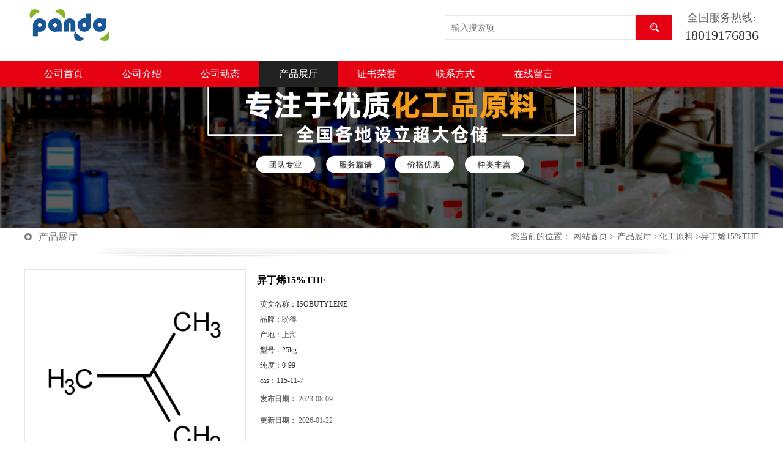

--- FILE ---
content_type: text/html; charset=utf-8
request_url: http://www.pandabon.com/products/show28349685.html
body_size: 6047
content:
<!DOCTYPE html PUBLIC "-//W3C//DTD XHTML 1.0 Transitional//EN" "http://www.w3.org/TR/xhtml1/DTD/xhtml1-transitional.dtd">
<html xmlns="http://www.w3.org/1999/xhtml">
<head>
<meta http-equiv="Content-Type" content="text/html; charset=utf-8" />
<title>异丁烯15%THF-盼得（上海）国际贸易有限公司</title>
<meta http-equiv="keywords" content="异丁烯15%THF">
<meta http-equiv="description" content="中文名称:异丁烯 中文别名:異丁烯 CAS No:115-11-7 EINECS号：204-066-3 分子式:C4H8 沸点:?6.9 °C(lit.) 闪光点:-80 °C 折射率:1.3811 密度:0.627 外观无色压缩液化气体,带有特有的气味 用途:加水可制叔丁醇，氧化制甲基丙烯醛和甲基丙烯酸，氨氧化制甲基...">


<script>
    if(true){
        var curl = window.location.href;
        var defurl = "http://www.pandabon.com";
        if(curl.indexOf(defurl)<0){
            if (defurl.indexOf("http://")==0){
                curl = curl.replace(defurl.replace("http:","https:"),defurl);
            }else{
                curl = curl.replace(defurl.replace("https:","http:"),defurl);
            }
            window.location.href = curl;
        }
    }
</script>
<link rel="stylesheet" type="text/css" href="/web/mb/cn/sp_mb79/css/base.css">
<link rel="stylesheet" type="text/css" href="/web/mb/cn/sp_mb79/css/top.css">
<link rel="stylesheet" type="text/css" href="/web/mb/cn/sp_mb79/css/bottom.css">
<link rel="stylesheet" type="text/css" href="/web/mb/cn/sp_mb79/css/layout.css">
<script type="text/javascript" src="/web/mb/cn/sp_mb79/js/jquery-1.11.1.min.js"></script>
<script type="text/javascript" src="/web/mb/cn/sp_mb79/js/common.js"></script>
<script type="text/javascript" src="/web/mb/cn/sp_mb79/js/Tony_Tab.js"></script><!--焦点图-->
</head>
<body>
<div class="header">
 <div class="clearfix top">
  <a href="/" class="logo_l">
		<img src="/img/logo/2022/8/29/166176499794768.png" alt="盼得（上海）国际贸易有限公司" title="盼得（上海）国际贸易有限公司"/>
    </a>
  <span class="p_se_rlt">
   <em>全国服务热线:</em>
   <i>
	 <a href="Tel:18019176836">18019176836</a>
   </i>
  </span>
  <ul class="tp_sech">
   <form name="form_productSearch" id="form_productSearch1" method="get" onsubmit="return searchProduct('product_sokey1');">
	<input type="text" placeholder="输入搜索项"  name="keys" id="product_sokey1" value="" class="tp_t_mx_t1"/>
	<input type="button" value=""  onclick="searchProduct('product_sokey1')" class="tp_t_mx_t2"/>
   </form>
<script src="/web/mb/publicJs/common.js"></script>
<script type="text/javascript">
    function searchProduct(keyid) {
        var inputid="product_sokey";
        if(keyid)inputid=keyid;
        var keys = $("#"+inputid).val();       // 搜索的关键词
        if(keys==""){
            tusi("请输入您要搜索的关键词");
            return false;
        }
        if (139224 > 0){
            location.href = "/products/list-catid-139224_-keys-"+URLEncode(keys)+"_--p1.html";
        }else {
            location.href = "/products/list-keys-"+URLEncode(keys)+"_--p1.html";
        }
        return false;
    }
</script>
  </ul>
 </div><!--top-->
 <div class="nav">
   <ul>
      <li class=""><a href="/" >公司首页</a></li>
      <li class=""><a href="/about.html" >公司介绍</a></li>
      <li class=""><a href="/news/list--p1.html" >公司动态</a></li>
      <li class="omm"><a href="/products/list--p1.html" >产品展厅</a></li>
      <li class=""><a href="/honors/list--p1.html" >证书荣誉</a></li>
      <li class=""><a href="/contact.html" >联系方式</a></li>
      <li class=""><a href="/feedback.html" >在线留言</a></li>
   </ul>
  </div><!--nav-->
</div><!--header-->

	  <div class="ny_banner" style="height:230px;background:url(/img/other/2022/8/29/166176495921214.jpg) center bottom no-repeat;background-size:100% auto;">&nbsp;</div><!--ny_banner--> 





 <div class="clearfix mina_index">
   <div class="n_d_l_dfr"><span>产品展厅</span>
<style type="text/css">
.title_l{line-height:40px;margin:0px auto;font-size:14px;height:40px;overflow:hidden;}
.title_l a{color: #666;}
</style>


<div class="title_l">
  <div class="title_l_ul">您当前的位置：
                <a href="/" title="网站首页">网站首页</a> &gt;
                <a href="/products/list--p1.html">产品展厅</a>
                &gt;<a href="/products/list-catid-139224_--p1.html">化工原料</a>
                &gt;<a>异丁烯15%THF</a>
 </div><!--title_l_ul-->
</div><!--title_l-->
   </div><!--n_d_l_dfr-->

<link rel="stylesheet" type="text/css" href="/web/mb/publicCss/product.css">
<script src="/web/mb/publicJs/jqzoom.base.js?v=20230706"></script>
<script src="/web/mb/publicJs/jquery.jqzoom.js"></script>
<div class="list_box">
    <!-- showpic -->
    <div class="prolist" style="margin-top:20px;">
        <div class="pr_deti_main">
            <div class="clearfix pr_detai_top">
                <div class="wth674">
                    <div class="product-show">
                        <div class="region-detail-gallery">
                           
                            <div id="preview" class="spec-preview">
							  
                                <table width="360" height="360" border="0" cellspacing="0" cellpadding="0">
                                    <tr>
                                        <td width="360" height="360" align="center" valign="middle">
                                            <div class="prism-player" id="player-con" style="margin: 0px auto; display:none;"></div>
                                            <span class="jqzoom">
                                         <img src="https://structimg.guidechem.com/3/3/2402.png" jqimg="https://structimg.guidechem.com/3/3/2402.png" class="cv_mfrt" alt="">
                                </span>
                                        </td>
                                    </tr>
                                </table>
                            </div><!--spec-preview-->
                            <div class="spec-scroll">
                                <div class="prev">&nbsp;</div>
                                <div class="next">&nbsp;</div>
                                <div class="items">
                                    <ul>
                                        <li
                                                class="add"
                                        ><img src="https://structimg.guidechem.com/3/3/2402.png" mid="https://structimg.guidechem.com/3/3/2402.png" big="https://structimg.guidechem.com/3/3/2402.png" isvideo="0" onclick="preview(this,360);"></li>
                                        <li
                                        ><img src="https://imgcn7.guidechem.com/simg/product/2024/8/7/612318114300739.jpg" mid="https://imgcn7.guidechem.com/simg/product/2024/8/7/612318114300739.jpg" big="https://imgcn7.guidechem.com/img/product/2024/8/7/612318114300739.jpg" isvideo="0" onclick="preview(this,360);"></li>
                                    </ul>
                                </div><!--items-->
                            </div><!--spec-scroll-->
                            <!--缩图结束-->
                        </div>
                        <div class="det_plt">
                            <div class="product_title">异丁烯15%THF</div>
                            <div class="price-content">
                                <div class="detail-texta">
                                    <div class="price-outer-div">
                                        <ul>
                                            <li><span>英文名称：<span>ISOBUTYLENE</span></span></li>
                                        </ul>
                                        <div class="clear"></div>
                                    </div>
                                    <div class="price-outer-div">
                                        <ul>
                                            <li><span>品牌：<span>盼得</span></span></li>
                                        </ul>
                                        <div class="clear"></div>
                                    </div>
                                    <div class="price-outer-div">
                                        <ul>
                                            <li><span>产地：<span>上海</span></span></li>
                                        </ul>
                                        <div class="clear"></div>
                                    </div>
                                    <div class="price-outer-div">
                                        <ul>
                                            <li><span>型号：<span>25kg</span></span></li>
                                        </ul>
                                        <div class="clear"></div>
                                    </div>
                                    <div class="price-outer-div">
                                        <ul>
                                            <li><span>纯度：<span>0-99</span></span></li>
                                        </ul>
                                        <div class="clear"></div>
                                    </div>
                                    <div class="price-outer-div">
                                        <ul>
                                            <li><span>cas：<span>115-11-7</span></span></li>
                                        </ul>
                                        <div class="clear"></div>
                                    </div>

                                    <ul class="product-zd ">
                                        <li><strong>发布日期：</strong> 2023-08-09</li>
                                        <li><strong>更新日期：</strong> 2026-01-22</li>
                                    </ul>
                                </div>

                            </div>
                            <div class="detail-button">
                                <div class="prof_se_nd"><a href="/feedback.html?title=异丁烯15%THF" style="color:#fff;">发送咨询信息</a></div>
                            </div>
                        </div><!--det_plt-->
                        <div class="cl"></div>

                    </div>
                    <div class="cl"></div>
                </div>

            </div><!--pr_detai_top-->
            <div class="prof_all prof_width"><span>产品详请</span></div><!--prof_all-->
            <div class="prog_leg">

                <table width="100%" border="0" cellspacing="0" cellpadding="0" bgcolor="#f9f9f9">
                    <tbody>
                    <tr>
                        <td width="5%" height="45" align="left" nowrap="nowrap">品牌 </td>
                        <td width="15%" height="45" align="left">
                            盼得
                        </td>
                    </tr>
                    <tr>
                        <td width="5%" height="45" align="left" nowrap="nowrap">包装规格 </td>
                        <td width="15%" height="45" align="left">
                            25kg
                        </td>
                    </tr>
                    <tr>
                        <td width="5%" height="45" align="left" nowrap="nowrap">纯度 </td>
                        <td width="15%" height="45" align="left">
                            0-99
                        </td>
                    </tr>
                    <tr>
                        <td width="5%" height="45" align="left" nowrap="nowrap">CAS编号 </td>
                        <td width="15%" height="45" align="left">
                            115-11-7
                        </td>
                    </tr>
                    <tr>
                        <td width="5%" height="45" align="left" nowrap="nowrap">别名 </td>
                        <td width="15%" height="45" align="left">
                            異丁烯
                        </td>
                    </tr>
                    <tr>
                        <td width="5%" height="45" align="left" nowrap="nowrap">产地/厂商 </td>
                        <td width="15%" height="45" align="left">
                            上海
                        </td>
                    </tr>
                    </tbody>
                </table>

            </div><!--prog_leg--><!--prog_leg-->
            <div class="ntf_pcde">
                中文名称:异丁烯<br />  中文别名:異丁烯<br />  CAS No:115-11-7<br />  EINECS号：204-066-3<br />  分子式:C4H8<br />  沸点:?6.9 °C(lit.)<br />  闪光点:-80 °C<br />  折射率:1.3811<br />  密度:0.627 <br />  外观无色压缩液化气体,带有特有的气味<br />  用途:加水可制叔丁醇，氧化制甲基丙烯醛和甲基丙烯酸，氨氧化制甲基丙烯腈等;异丁烯又名2-甲基丙烯(2-methylpropene)，是一种重要的石油化工原料，在农药工业上，主要用于制备有机磷杀虫剂特丁硫磷、拟除虫菊酯杀虫剂氯菊酯以及杀螨剂哒螨灵等品种，同时，异丁烯还广泛用于轻工、炼油、医药、香料、建材及其他精细化工等部门。;..<br />  安全说明:S9;S16;S33<br />  危险品运输编号：UN 1055<br />
            </div><!--ntf_pcde-->
        </div><!--pr_deti_main-->
    </div>
    <script>function tomessage(s,d){
        document.getElementById("stype").value=s;
        document.getElementById("sid").value=d;
        document.formdetail.method="POST";
        document.formdetail.submit();
    }</script>
    <form method="post" action="message.html" name="formdetail" id="formdetail">
        <input type="hidden" name="stype" id="stype" value="">
        <input type="hidden" name="sid" id="sid" value="">
    </form>
<style>.price-outer-div li{width: 100%;}
</style>


</div>



<style type="text/css">
.ews_t_t{line-height:45px;margin:0px auto;font-size:16px;height:45px;overflow:hidden;color:#333;font-weight:bold;text-align: left;}
.ews_t_tl{overflow:hidden;}
.ews_t_tl a{float:left;color:#555;display:block;height:36px;line-height:36px;padding:0px 15px;background:#eeeeee;font-size:14px;margin-right:20px;margin-bottom:20px;border-radius:6px;-moz-border-radius:6px;-webkit-border-radius:6px;text-align: left;}
.prto_zi_ul li{float:left;width:23%;margin-bottom:10px;padding-right:2%;list-style:none;}
.prto_zi_ul li table{width:100%;height:200px;}
.prto_zi_ul {padding:0px;margin:0px;width:100%;display:block;overflow:hidden;}
.prto_zi_ul li table img{max-width:100%;max-height:200px;}
.text_mdf{display:block;height:25px;overflow:hidden;color:#333;line-height:25px;font-size:14px;text-align:center;}
.text_mdf a{color:#333;}
.news_tag{padding:0px 20px;}

.swe_md{background:#fff;}
</style>

<div class="swe_md">

<div class="news_tag">
<div class="ews_t_t">相关产品：</div><!--ews_t_t-->
<ul class="prto_zi_ul">
    <li>
	  <table width="100%" border="0" cellspacing="0" cellpadding="0">
          <tr>
            <td align="center" valign="middle">
            <a href="/products/show26484702.html" target="_blank">
            <img src="https://imgcn7.guidechem.com/simg/product/2024/11/6/612318150203147.jpg" alt="">
             </a>
            </td>
          </tr>
         </table>
         <div class="text_mdf">
            <a href="/products/show26484702.html" target="_blank">己二酸 工业级 合成助剂 增塑剂 124-04-9 含量99%</a>
        </div>
    </li>
    <li>
	  <table width="100%" border="0" cellspacing="0" cellpadding="0">
          <tr>
            <td align="center" valign="middle">
            <a href="/products/show26493275.html" target="_blank">
            <img src="https://imgcn6.guidechem.com/simg/product/2022/8/23/612318093202141.jpg" alt="">
             </a>
            </td>
          </tr>
         </table>
         <div class="text_mdf">
            <a href="/products/show26493275.html" target="_blank">环氧氯丙烷 增塑剂 106-89-8</a>
        </div>
    </li>
    <li>
	  <table width="100%" border="0" cellspacing="0" cellpadding="0">
          <tr>
            <td align="center" valign="middle">
            <a href="/products/show26493274.html" target="_blank">
            <img src="https://imgcn6.guidechem.com/simg/product/2022/8/22/612318174600520.jpg" alt="">
             </a>
            </td>
          </tr>
         </table>
         <div class="text_mdf">
            <a href="/products/show26493274.html" target="_blank">正戊醛 化工中间体 缬草萜醛 110-62-3 支持样品</a>
        </div>
    </li>
    <li>
	  <table width="100%" border="0" cellspacing="0" cellpadding="0">
          <tr>
            <td align="center" valign="middle">
            <a href="/products/show26493273.html" target="_blank">
            <img src="https://imgcn6.guidechem.com/simg/product/2022/8/22/612318173503944.jpg" alt="">
             </a>
            </td>
          </tr>
         </table>
         <div class="text_mdf">
            <a href="/products/show26493273.html" target="_blank">三氯乙烯 化工中间体 79-01-6 桶装液体 支持样品</a>
        </div>
    </li>
</ul>
</div><!--news_tag-->
</div><!--swe_md-->   
 </div><!--mina_index-->
 
 
<script type="text/javascript" src="/web/mb/publicJs/common.js"></script>


<style typpe="text/css">
    .flot_cuext{width:174px;position:fixed;right:0px;top:100px;background:#006fed;padding:2px;}
    .lot_cu1{height:37px;}
    .lot_cu1 span{float:left;line-height:37px;color:#fff;font-size:18px;font-family:"微软雅黑";margin-left:10px;}
    .lot_cu2{background:#fff;padding:0px 11px 15px;}
    .lot_cu1 a{float:right;margin-top:11px;margin-right:9px;}
    .lot_cu2 dl{padding:10px 0px 15px;border-bottom:1px dashed #006fed;}
    .lot_cu2 dl dd{color:#314985;font-size:12px;line-height:35px;word-break:break-all;table-layout:fixed;overflow:hidden;}
    .lot_cu2 dl dd span{float:left;}
    .lot_cu2 dl dd em{float:left;}
    .lot_cu2 dl dd em img{margin-top:3px;}
    .lot_cu2 dl dd strong{color:#314985;font-size:14px;}
    .lot_cet1{margin:19px 0px;text-align:center;}
    .lot_cet2{width: 125px;height: 125px;margin:8px auto 10px;border:1px solid #eeeeee;text-align:center;padding:6px;}
    .lot_cet2 img{max-width: 110px;max-height: 110px;}
    .lot_cet3{text-align:center;line-height:25px;color:#314985;font-size:14px;font-family:"微软雅黑";}
    .flot_cuext{
        z-index: 999999;
    }
</style>



<script>
    function hideQq() {
        $(".flot_cuext").hide();
    }
</script>
  


<div class="footer">
 <div class="clearfix footer_b">
   <div class="rt_e_ldr">
		<img src="/img/logo/2022/8/29/166176499794768.png" alt="盼得（上海）国际贸易有限公司" title="盼得（上海）国际贸易有限公司"/>
    </div><!--rt_e_ldr--> 
   <div class="q_ert_ed">
    <p>
	 <a  href="/" title="公司首页">公司首页</a><i>|</i>
	 <a  href="/about.html" title="公司介绍">公司介绍</a><i>|</i>
	 <a  href="/news/list--p1.html" title="公司动态">公司动态</a><i>|</i>
	 <a  href="/products/list--p1.html" title="产品展厅">产品展厅</a><i>|</i>
	 <a  href="/honors/list--p1.html" title="证书荣誉">证书荣誉</a><i>|</i>
	 <a  href="/contact.html" title="联系方式">联系方式</a><i>|</i>
	 <a  href="/feedback.html" title="在线留言">在线留言</a><i>|</i>
	</p>
	<p class="q_esr1">
		联系人：王经理&nbsp;&nbsp;
		<a href="tel:021-60665639">电话：021-60665639</a>&nbsp;&nbsp;
		邮箱： <a href="mailto:1710932455@qq.com">1710932455@qq.com</a>&nbsp;&nbsp;
	</p>
    <p class="q_esr1">
	 版权所有 Copyright (©) 2026 
<a href="/sitemap.xml" target="_blank" class="zzb07link">XML</a>			
		<br/>	  
            技术支持：
            <a href="https://china.guidechem.com/" id="guidechem" class="TechnicalSupport" target="_blank">盖德化工网</a>&nbsp;&nbsp;
            <a href="https://www.21food.cn/" id="21food" class="TechnicalSupport" target="_blank">食品商务网</a>&nbsp;&nbsp;
	</p>
   </div><!--q_ert_ed-->
  </div><!--footer_b-->
 </div><!--footer--><script src="/js/jquery.cookie.js"></script>

<script>
    $("img").each(function(){
        if($(this).attr('src')=='') $(this).remove();
    });
    if(location.href.indexOf('/news/list')!=-1){
        $("img").error(function () {
            $(this).remove();
        });
    }else {
        $("img").error(function () {
            $(this).attr("src", "/images/nophoto.png");
        });
    }
</script>
<script type='text/javascript' src='https://tj.guidechem.com/js/visitcount3.js'></script> 
<script type='text/javascript' defer> 
var _visitCount_ = new VisitCount(); 
_visitCount_.dbName='guidecn'; 
_visitCount_.source='pc'; 
_visitCount_.sid=28349685; 
_visitCount_.clientkey='1769049035727_2675'; 
_visitCount_.comid=612318; 
_visitCount_.vcomid=0; 
_visitCount_.keyword=''; 
_visitCount_.stype='pro'; 
_visitCount_.visittimes=1; 
_visitCount_.data=''; 
_visitCount_.types=''; 
_visitCount_.time='1769049035758'; 
_visitCount_.sign='2fe89d482457e43422d907daece44e8c'; 
_visitCount_.sentReq(); 
function _doAction_(sid,stype,action,actiondata,scomid){
	_visitCount_.doaction(sid,stype,action,actiondata,scomid);
 }
</script>
 <script type="text/javascript">
  $(".slideBox").slide({mainCell:".bd ul",autoPlay:true});
 </script>
</body>
</html>


--- FILE ---
content_type: text/css
request_url: http://www.pandabon.com/web/mb/cn/sp_mb79/css/layout.css
body_size: 4664
content:
@charset "utf-8";
/* CSS Document */

.banner-box{width:100%;position:relative;overflow:hidden;min-width: 1200px;}
.banner-box .bd{ width:100% !important;}
.banner-box .bd li .m-width {width:100%;margin:0 auto;overflow:hidden;text-align:center;}
.banner-box .bd li{width:100% !important;}
.banner-box .bd li a{display:block;background-size:auto;}
.banner-box .bd li a img,.banner-box .bd li img{width:100%;}
.banner-btn a{display:block;width:50px;height:70px;position:absolute;top:0;font-size:0px;display:none;}


.banner-btn a.prev{display:block;position:absolute;z-index:1;top:50%;margin-top:-30px;left:15%;z-index:1;width:45px;height:99px;background:url(../images/slider-arrow.png) 0px 0px #000 no-repeat;cursor:pointer;filter:alpha(opacity=50);opacity:0.5;display:none;-moz-border-radius:3px;-webkit-border-radius:3px;border-radius:3px}
.banner-btn a.next{display:block;position:absolute;z-index:1;top:50%;margin-top:-30px;right:15%;z-index:1;width:45px;height:99px;background:url(../images/slider-arrow.png) -45px 0 #000 no-repeat;cursor:pointer;filter:alpha(opacity=50);opacity:0.5;display:none;-moz-border-radius:3px;-webkit-border-radius:3px;border-radius:3px}



.banner-box .hd {position:absolute;bottom:15px;width:100%;text-align:center;}
.banner-box .hd ul li{width:10px;height:10px;margin-right: 8px;display: inline-block;cursor: pointer;border-radius:8px;-moz-border-radius:8px;-webkit-border-radius:8px;background:#dfdddd;}
.banner-box .hd ul li.on{background:#da6f13;width:30px;}





.mina_index{width:1200px;overflow:hidden;margin: 0px auto 0px;padding: 0px 10px;}

.mina_ind_ex{width:1200px;overflow:hidden;margin: 20px auto 0px;}

.abt_nmd{display:block;height:58px;line-height:58px;padding-left: 15px;border-top-left-radius:5px;border-top-right-radius:5px;background-color: #0565b2;font-size: 20px;color:#FFFFFF;font-weight:bold;}
.ind_cen_ter{float:left;width: 300px;margin-top: 40px;}
.ind_rig_ht{float:right;width: 840px;padding: 15px 20px 20px 20px;background-color:#fff;margin-bottom:20px;border-left: 1px solid #E1E1E0;margin-top: 20px;min-height:700px}
.about_m p{margin-bottom:20px;}
.about_m img{max-width:100%;}
.about_m{line-height:25px;font-size:12px;color:#333;}

.in_ce_t1{background-color:#fff;margin-bottom:20px;}
.m_in_ler1{display:block;height:45px;line-height:58px;padding-left: 22px;font-size: 15px;color: #0565b2;font-weight:bold;}
.n_cett2{font-size: 14px;line-height: 30px;color: #000;}
.n_cett2 li a{color: #898989;}
.n_cett2 li{}


.zh_de_er1{text-align:center;display: flex;justify-content: center;align-items: center;overflow: hidden;max-height:500px;width:100%;min-width: 1200px;}
.vidr_md{width:100%;}

.m_i_rn_le1{display:block;height:60px; background:#d23820; color:#FFF; line-height:60px !important; padding-left:30px; font-size:15px;font-weight:bold;}
.y_ctr2 li{line-height: 38px;position:relative;background: #000;-moz-border-radius: 2px;-webkit-border-radius: 2px;border-radius: 2px;color: #fff;margin-bottom: 10px;}
.y_ctr2 li:last-child{border-bottom:0px;}
.y_ctr2 li a{display:block;color: #fff;font-size: 14px;height: 38px;overflow:hidden;padding-right:40px;padding-left: 20px;}

.eb_lm_mdrf{position:relative;margin-bottom: 10px;}
.leb_lm_m{display:none;width: 100%;}
.leb_lm_m a{display:block;height: 30px;line-height: 30px;color: #666;font-size: 12px;padding-left: 20px;}
.leb_lm_m a:hover{color:#666;}
.more_ald{display:block;position:absolute;right: 5px;top: -48px;width: 32px;z-index: 1;height: 38px;cursor:pointer;color: #fff;font-size:18px;line-height:38px;text-align:center;font-style:normal;font-weight:bold;}



.contact_m{line-height:35px;font-size:14px;color:#343a40;padding:20px 20px;}
.contact_m ul{border-bottom:1px dashed #e5e5e5;padding-bottom:10px;margin-bottom:10px;}
.contact_m p strong{font-size:16px;}
.contact_m p img{max-width:100%;}

.feed_m{margin:30px auto;max-width:1310px;padding:0px 15px;}
.form-group{line-height:36px;margin-bottom:22px;position:relative;display:inline-block;width:100%;}
.form-control{border:1px solid #e4eaec;border-radius:4px;-moz-border-radius:4px;-webkit-border-radius:4px;line-height:36px;height:36px;outline:none;color:#666;font-size:12px;padding-left:2%;width:97%;}
textarea.form-control{border:1px solid #e4eaec;border-radius:4px;-moz-border-radius:4px;-webkit-border-radius:4px;line-height:36px;height:180px;outline:none;color:#666;font-size:12px;padding:10px 2%;width:95%;}
#code{border:1px solid #e4eaec;border-radius:4px;-moz-border-radius:4px;-webkit-border-radius:4px;line-height:36px;height:36px;outline:none;color:#666;font-size:12px;padding-left:2%;width:40%;float: left;}
.btn-primary{border:1px solid #d23820 ;border-radius:4px;-moz-border-radius:4px;-webkit-border-radius:4px;line-height:36px;height:36px;outline:none;font-size:12px;width:100%;background:#d23820 ;color:#fff;cursor:pointer !important;}
.form-group label{position:absolute;left:0px;bottom:-20px;line-height:20px;color:#666;font-size:12px;}
.form-group label.error{color:#ff0000;}
.form-group span{height: 34px;padding: 0px 10px 0 0;font-size: 14px;display: block;font-weight: 400;margin-left: 10px;color: #76838f;float: left;text-align: center;background-color: #f3f7f9;border: 1px solid #e4eaec;border-radius: 3px;line-height: 36px;}
.form-group span img{float:left;}
.form-group span a{display:inline-block;color:#666;font-size:12px;}


.job_mdf_m{margin:20px auto;max-width:95%;}
.job_mdf_m ul{padding:0px 0px 10px;border-bottom:1px dashed #e5e5e5;margin-bottom:10px;}
.job_mdf_m ul li{color: #666666;font-size: 14px;line-height:25px;}
.job_mdf_m ul li span{color:#333;}
.job_mdf_m ul li h3{font-size:16px;}


.ny_banner{position:relative;min-width: 1200px;}
.ny_bat{position:absolute;left:0px;bottom:0px;z-index:1;background:url(../images/transparent.png) repeat;height:46px;line-height:46px;color:#fff;width:100%;}
.ny_bat ul{width:1200px;margin:0px auto;position: relative;min-height: 46px;}
.ny_left{position: absolute;width: 300px;height: 60px;background:#1fac9c;border-radius:8px 8px 0px 0px;-moz-border-radius:8px 8px 0px 0px;-webkit-border-radius:8px 8px 0px 0px;overflow:hidden;left: 0px;bottom: 0px;}
.ny_left span{display:block;height: 60px;margin-left:20px;background: url(../images/ico_cate.png) left center no-repeat;padding-left: 40px;font-size: 24px;line-height: 60px;}
.ny_right{margin-left: 350px;}
.title_l{line-height: 30px !important;margin:0px auto;font-size: 12px;height: 30px !important;overflow:hidden;float:right;color: #666;max-width: 600px;}
.title_l a{color: #666;}




.dhr_mt1{display:block;font-size:22px;line-height:35px;text-align:center;color: #333;margin:15px 0px 15px;}
.dhr_mt2{display:block;color:#666;font-size:12px;line-height:45px;text-align:center;margin-bottom:10px;}
.dhr_mt3 img{max-width:100%;}
.dhr_mt3 p{color:#666;font-size:14px;line-height:30px;}
.dhr_mt3{margin-top:15px;color:#666;font-size:14px;line-height:30px;}

.pge_re{margin-bottom:20px;margin-top:40px;}
.pge_re span{display:block;line-height:32px;height:32px;overflow:hidden;font-size: 14px;color:#333;padding:0px 10px;}
.pge_re span a{color: #666;}
.pge_re span a:hover,.text_bsd a:hover,.prut_dr table tr td a:hover{color:#d23820;}

/* 分页 */
a{text-decoration:none;}
*{padding:0; margin:0; list-style:none;}
address,cite,em {font-style:normal;}
.page_tp{margin:27px auto;text-align:center;height:32px;line-height:32px;display:inline-block;width:100%;}
.page_op_txt{background:#fff;border:1px solid #ccc;height:30px;line-height:30px;padding:0px 10px !important;display:inline-block;color:#333333;font-size:12px;font-family:"微软雅黑";margin-right:10px;display:inline-block;margin-left:10px;outline:none;border-radius:2px;-moz-border-radius:2px;-webkit-border-radius:2px;}
.page_tp span{color:#6d6d6d;font-size:12px;font-family:"微软雅黑";display:inline-block;padding:0px !important;border:0px !important;background:none;}
.red_pcd{width:40px;height:28px;line-height:28px;color:#6d6d6d;font-size:12px;font-family:"微软雅黑";border:1px solid #ccc;padding-left:5px;margin-right:10px;margin-left:10px;display:inline-block;margin-top:-3px;outline:none;text-align:center;border-radius:2px;-moz-border-radius:2px;-webkit-border-radius:2px;}
.red_pcd1{width:46px;height:30px;border:1px solid #e5e5e5;color:#333;font-size:12px;font-family:"微软雅黑";background:none;cursor:pointer !important;margin-left:10px;display:inline-block;margin-top:-3px;background:#efefef;border-radius:2px;-moz-border-radius:2px;-webkit-border-radius:2px;}
.page_tp em{display:inline-block;margin-right:10px;}
.page_op_txtu{color:#bbb;}
.page_tp em a{background:#fff;border:1px solid #e5e5e5;padding:0px;height:30px;line-height:30px;width:36px;display:inline-block;color:#333333;font-size:13px;font-family:"微软雅黑";text-align:center;margin:0px 5px;border-radius:2px;-moz-border-radius:2px;-webkit-border-radius:2px;}
.page_tp em a.on{border: 1px solid #333;color:#fff;background: #333;font-weight:bold;}
.page_tp em a.on_last{border-right:1px solid #e5e5e5;}










.bt_n_mdf{display:block;margin-top: 20px;}
.bt_n_mdf a{display:block;line-height: 45px;text-align: left;margin:0 3px 10px 0;font-size: 16px;background: url(../images/ico_jt.png) no-repeat 265px 16px #000;-moz-border-radius:2px;-webkit-border-radius:2px;border-radius:2px;color: #fff;padding-right: 34px;height: 45px;overflow: hidden;padding-left: 15px;}
.bt_n_mdf a.omm{color: #fff;background-color: #d23820;}
.about_m,.news_mdef_m{padding:10px;}
.bt_n_mdf a:last-child{border-bottom:0px;}
.bt_n_mdf a:hover{color: #fff;background-color: #d23820;}

.pdor_lost_m{padding: 20px 0px 0px;overflow:hidden;}
.pdor_lost_m ul{width: 1009px;}
.pdor_lost_m ul li{width: 266px;margin-right:20px;float:left;margin-bottom:20px;}
.pdor_lost_m ul li table{width:100%;height:220px;}
.pdor_lost_m ul li span{display:block;height: 220px;overflow:hidden;border: 1px solid #e5e5e5;}
.pdor_lost_m ul li table img{max-width:100%;max-height:220px;}
.xp_man_cd1{display:block;text-align: center;height: 30px;overflow: hidden;line-height:30px;color: #333;font-size:14px;margin-top: 10px;z-index: 1;width: 100%;}
.xp_man_cd1:hover{text-decoration: none;color:#d23820;}
.pdor_lost_m ul li:hover table img{-webkit-transform: scale(1.1);-ms-transform: scale(1.1);-o-transform: scale(1.1);transform: scale(1.1);-webkit-transition: all .6s ease-in-out;-o-transition: all .6s ease-in-out;transition: all .6s ease-in-out;}


.list_news{list-style:none;padding: 10px 10px 10px 10px;}
.list_news li{border-bottom: 1px dashed #e3e2e2;padding:10px 0px;}
.nefc_mc{background: url(../images/li.png) no-repeat left 14px;line-height:38px; height:38px;padding-left:13px;position:relative;padding-right:80px;overflow:hidden;color:#898989;}
.nefc_mc a{color: #333;font-weight: bold;font-size: 14px;}
.nefc_mc a:hover{text-decoration:none;color:#d23820;}
.news_time{position:absolute;right:0px;top:0px;}
.news_xont li:last-child{border-bottom:0px;}


.inc_xont{padding: 10px 20px 10px;}

.nd_l_dfr_mn{font-size:18px;margin-bottom: 0px;padding: 5px 0 5px 0px;text-align:left;color: #333;}

.con_mesd{background: url(../images/message.png) 5px center no-repeat;height:70px;border-top: 1px solid #e5e5e5;}
.con_mesd a{display:block;color: #333;line-height:70px;padding-left: 100px;font-size: 14px;font-weight: bold;}

.ws_xo2{display:block;max-height: 40px;overflow: hidden;line-height: 20px;color: #666;font-size: 12px;}

.d_pe_top_mxf{border-left:1px solid #e5e5e5;margin-top:20px;width:933px;border-bottom:1px solid #e5e5e5;}

.n_cet_p1 li{line-height:35px;height:35px;overflow:hidden;background: url(../images/index_r27_c4.jpg) left center no-repeat;padding-left:18px;border-bottom:1px dashed #ddd;}
.n_cet_p1 li em{float:right;color:#ADACAC}
.n_cet_p1 li a{width:210px;height:35px;overflow:hidden;display:inline-block;color: #000;font-size: 14px;}
.n_cet_p1 li a:hover{color:#d23820}

.view_mre{background:#ed8e06;-moz-transition:all 0.2s;-webkit-transition:all 0.2s;-o-transition:all 0.2s;transition:all 0.2s;margin:20px auto;width:90px;text-align:center;display:block;border:1px solid #ed8e06;padding:10px 24px;color:#fff;-moz-border-radius:2px;-webkit-border-radius:2px;border-radius:2px;font-size: 14px;}
.view_mre:hover{background:#fff;color:#ed8e06;border:1px solid #ed8e06;}


.dex_n_ret3 ul li{position: relative;border-bottom: 1px dashed #e5e5e5;padding: 20px 0;}
.dex_n_ret3 ul li table{position:absolute;left: 0px;top: 20px;width: 180px;height: 120px;}
.dex_n_ret3 ul li table img{max-width: 100%;max-height: 120px;}
.ex_ne_trt{margin-left: 200px;min-height: 120px;}
.ex_ne_trt span{display:block;font-size:16px;color: #000;line-height: 32px;overflow:hidden;height: 32px;}
.ex_ne_trt span a{color:#000;font-size: 16px;}
.ex_ne_trt span a:hover{color:#ff8d40;}
.ex_ne_trt i{display:block;color: #a2a2a2;font-size: 12px;line-height: 25px;margin:5px 0px;font-style:normal;}
.ex_ne_trt em{display:block;font-size: 14px;line-height: 24px;color: #656565;max-height: 48px;overflow:hidden;}
.dex_n_ret3 ul li:hover .ex_ne_trt span a{color:#ff8d40;}
.ex_ne_trt_left{margin-left:0px;min-height:auto;}

.inx_pret{width:1200px;margin:0px auto;}

.nx_rpt1{text-align:center;margin-top:20px;display:block;background: url(../images/ind_pd.png) center 10px no-repeat;}
.nx_rpt1 span{display:block;font-size: 36px;color: #343434;margin-bottom: 3px;line-height: 35px;height: 45px;}
.nx_rpt1 em{display:block;font-size: 14px;color: #B5B5B5;line-height: 20px;text-transform: uppercase;}

.nx_rpt2{display:block;margin-top:20px;text-align: center;}
.nx_rpt2 a{color: #76838f;display: inline-block;margin: 0 1px 10px;font-size: 14px;padding: 7px 15px;background: #eee;white-space:nowrap;}
.nx_rpt2 a:hover{background:#e50012;color:#fff;}

.nx_rpt3{margin-top:20px;width:1200px;overflow:hidden;}
.nx_rpt3 ul{width:1250px;}
.nx_rpt3 ul li{float:left;width: 285px;margin-right: 20px;margin-bottom:20px;-moz-transition:all 0.2s ease;-webkit-transition:all 0.2s ease;-o-transition:all 0.2s ease;transition:all 0.2s ease;}
.nx_rpt3 ul li table{width:100%;height: 250px;}
.nx_rpt3 ul li span{display:block;height: 250px;overflow:hidden;background: #f5f5f5;}
.nx_rpt3 ul li table img{max-width:100%;max-height: 250px;-moz-transition:all 3s ease;-webkit-transition:all 3s ease;-o-transition:all 3s ease;transition:all 3s ease;}
.xp_ma_n_cd1{background:#fff;text-align:center;height:45px;overflow:hidden;line-height:45px;display:block;-moz-transition:all 0.2s ease;-webkit-transition:all 0.2s ease;-o-transition:all 0.2s ease;transition:all 0.2s ease;color:#333;font-size: 14px;}
.xp_ma_n_cd1:hover{color:#e50012;}
.nx_rpt3 ul li:hover img{-webkit-transform: scale(1.1);-ms-transform: scale(1.1);-o-transform: scale(1.1);transform: scale(1.1);-webkit-transition: all .6s ease-in-out;-o-transition: all .6s ease-in-out;transition: all .6s ease-in-out;}



.inx_new{padding: 15px 20px 20px 20px;background: url(../images/b.jpg) center top no-repeat;margin-top: 30px;min-width: 1160px;background-size:100% auto;}

.news_main{max-width:1200px;margin:40px auto 20px;overflow: hidden;}
.news_main ul{width: 1250px;}
.news_main ul li{width: 285px;float:left;margin-right: 20px;border-bottom: 2px solid #e3e3e3;background: #fff;position:relative;}
.news_main ul li a{display:block;padding: 5px;}
.news_main ul li a table{height:160px;}
.news_main ul li a table img{max-height:160px;max-width:100%;}
.nes_cin{position:absolute;left:50%;top:105px;margin-left:-60px;}
.ws_ma_mdf{padding:60px 20px 10px;}
.ws_ma_mdf em{display:block;color: #292929;font-weight: bold;text-align: center;line-height: 30px;height: 30px;overflow: hidden;font-size:14px;}
.ws_ma_mdf span{display:block;margin-top: 5px;font-size: 12px;color: #696969;line-height: 21px;height: 63px;overflow: hidden;}
.news_main ul li i{display:block;margin: 10px auto 30px;width: 125px;height: 35px;background: #666;color: #fff;line-height: 35px;text-align: center;border-radius: 35px;transition: all 0.3s ease 0s;-moz-transition: all 0.3s ease 0s;-webkit-transition: all 0.3s ease 0s; -o-transition: all 0.3s ease 0s;font-style:normal;}
.news_main ul li a:hover i{background: #D7000F;}
.ws_ma_mdfe{height:160px;}

.inx_aut{padding: 20px 0px;overflow:hidden;display:inline-block;width:100%;background: url(../images/index1_r4_c1.jpg) center top no-repeat;height:353px;min-width: 1200px;background-size:100% auto;}
.ab_snd_m{max-width: 1200px;margin: 45px auto 40px;overflow: hidden;padding:0px 15px;}

.ab_snd_m span{display:block;font-size: 26px;color: #333;font-weight: normal;line-height: 36px;margin-bottom: 10px;text-align: left;text-transform: uppercase;}
.ab_snd_m span i{font-style:normal;color: #333;}
.ab_snd_m p{font-size: 14px;color:#343434;line-height: 29px;overflow: hidden;text-overflow: ellipsis;display: -webkit-box;-webkit-box-orient: vertical;-webkit-line-clamp: 6;}

.nd_l_dfr_mn i{font-style:normal;font-size:12px;color:#888;}


.d_pe_top2{width:1200px;height:250px;overflow:hidden;margin:40px auto 0px;}
.d_pe_top2 ul{float:left;}
.d_pe_top2 ul li{float:left;width: 222px;margin-right: 15px;border:1px solid #e4e4e4;}
.t_tp_t1{width: 220px;background:#fff;overflow: hidden;height: 200px;}
.t_tp_t1 table{width:220px;height:200px;}
.t_tp_t1 table img{max-width:220px;max-height:200px;}
.t_tp_t2{line-height: 35px;overflow:hidden;height: 35px;text-align:center;}
.t_tp_t2 a{color:#333;line-height: 35px;overflow:hidden;height: 35px;display: block;}
.t_tp_t2:hover a{color:#1fac9c;}
.d_pe_top2 ul li:hover img{-webkit-transform: scale(1.1);-ms-transform: scale(1.1);-o-transform: scale(1.1);transform: scale(1.1);-webkit-transition: all .6s ease-in-out;-o-transition: all .6s ease-in-out;transition: all .6s ease-in-out;}

.sle_mcd_m{display:block;margin:10px 0px;}
.sle_mcd_m img{width:100%;}

.n_d_l_dfr{height: 48px;line-height: 30px;overflow: hidden;background: url(../images/about_r2_c6.jpg) center bottom no-repeat;}
.n_d_l_dfr span{float:left;display:block;height: 32px;line-height: 30px;color: #666;font-size: 16px;padding: 0px 15px;background: url(../images/y_r4_c2.jpg) left 8px no-repeat;padding-left: 23px;}

.y_ctr2{margin-top:10px;}